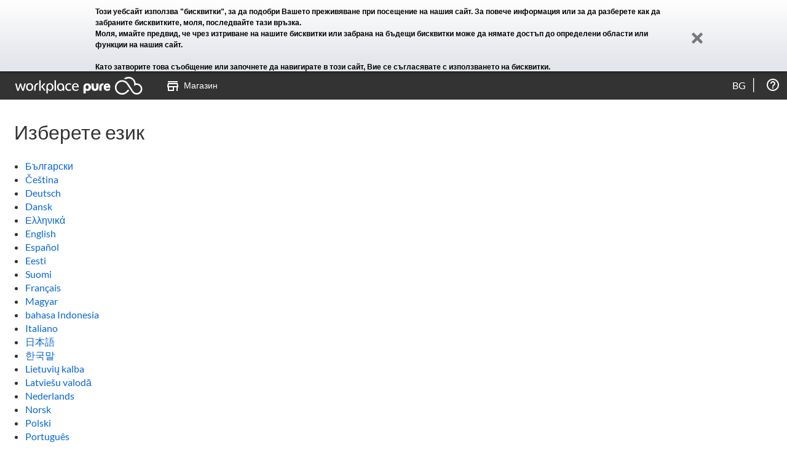

--- FILE ---
content_type: text/html; charset=UTF-8
request_url: https://nl.workplacepure.com/bg/select-language
body_size: 4402
content:
<!DOCTYPE html>
<!--[if lt IE 7]>      <html lang="bg" class="no-js lt-ie9 lt-ie8 lt-ie7"> <![endif]-->
<!--[if IE 7]>         <html lang="bg" class="no-js lt-ie9 lt-ie8"> <![endif]-->
<!--[if IE 8]>         <html lang="bg" class="no-js lt-ie9"> <![endif]-->
<!--[if gt IE 8]><!--> <html lang="bg" class="no-js"> <!--<![endif]-->
    <head>
        <meta http-equiv="X-UA-Compatible" content="IE=edge" />
        <meta charset="utf-8">
        <title>Workplace Pure - Изберете език</title>
        <meta name="description" content="" />
        <meta name="viewport" content="width=device-width, maximum-scale=1.0">
        <meta name="keywords" content="" />
        <base href="https://nl.workplacepure.com/" />
        
                <link rel="shortcut icon" href="favicon.ico?9529a"  type="image/x-icon" />
        <link rel="icon" href="favicon.ico?9529a"  type="image/x-icon" />
        <!-- Place favicon.ico and apple-touch-icon.png in the root directory -->
        <link rel="apple-touch-icon" href="apple-touch-icon.png" />
        <link rel="mask-icon" href="safari-pinned-tab.svg">

        <!-- Includes (AssetManager) -->
        <script nonce="ae8056ce2e50c79f0f3f7cf042a1e1b20747a819cf12ca8dde0da76b8e79bca09bf81e35e7354ba5b4c93d74dec65fcc10285bb03696699084cc86f71f73dedf">window.alemo = window.alemo || {}; window.alemo.versionPostFix = "1ecce"</script>
<meta id="csrf-token" name="csrf-token" content="7e3c7162f7e69893ea4626b0f37baf8f7d7358bf58eb2b2f4e6f56a6ef9a3a94626650fceaffe40b707465386da9586cf52f49f43554cc72864999d9b84e2c01" />
<script nonce="ae8056ce2e50c79f0f3f7cf042a1e1b20747a819cf12ca8dde0da76b8e79bca09bf81e35e7354ba5b4c93d74dec65fcc10285bb03696699084cc86f71f73dedf">document.getElementsByTagName("HTML")[0].classList.remove("no-js");</script>
<link href="static/2.7.8_3f6c0145d6d5646db2e520ab7785909e.css" type="text/css" rel="stylesheet"/>
<link href="static/2.7.8_753ea3c261b302b231d10e01175ffd57.css" type="text/css" rel="stylesheet"/>
<link href="static/2.7.8_872236153c5bf0719d28e671bd091f64.css" type="text/css" rel="stylesheet"/>        <!-- End Includes (AssetManager) -->
    </head>
    <body ng-csp="no-unsafe-eval" class="action-switch-language        tree-frontend        module-application        role-public">

<!--[if lte IE 9]>
    <p style="margin: 0.2em 0; background: #E4E6EB; color: #3e4c57; padding: 1.2em 2em;">Използвате <strong>остаряла</strong> версия на Internet Explorer.<br/><br/>Използването на остарял браузър прави компютъра ви несигурен, поради което Workplace Pure може да не поддържа напълно текущия ви браузър.<br/><br/>Моля, <a href="http://browsehappy.com/?locale=bg">обновете браузъра си</a>.</p><![endif]-->
<!--[if gte IE 9]>
  <style type="text/css">
    .IEgradient {
       filter: none;
    }
  </style>
<![endif]-->

    <div class="cookie-statement" data-spy="affix" data-offset-top="1">
        <div class="cookie-statement-text">
            Този уебсайт използва "бисквитки", за да подобри Вашето преживяване при посещение на нашия сайт. За повече информация или за да разберете как да забраните бисквитките, <a href="bg/cookies-statement" target="_blank">моля, последвайте тази връзка</a>.<br>Моля, имайте предвид, че чрез изтриване на нашите бисквитки или забрана на бъдещи бисквитки може да нямате достъп до определени области или функции на нашия сайт.<br><br>Като затворите това съобщение или започнете да навигирате в този сайт, Вие се съгласявате с използването на бисквитки.            <a class="cookie-statement-close"><div class="icon-remove"></div></a>
        </div>
    </div>
    <!-- required for affix -->
    <div class="masthead"></div>
    <div class="halo-ui">
      <!-- sticky menu -->
      <div class="navigation affix-top" data-spy="affix" data-offset-top="1">
                    <div class="navi-wrapper">
              <div class="small-button"><img src="images/template/button_menu.png" width="20" alt="" />MENU</div>
              <div class="small-arrow"><img src="images/template/button_menu_arrow.png" alt="" /></div>

              <div class="navielements">
<ul>
<li class="navielement level0 logo">
<a href="/"><span class="top-menu-icon logo"></span></a>
</li>
<li class="navielement level0 last uid-shop-shop"><a href="bg/store"><p><span class="top-menu-icon"></span>Магазин</p></a></li>
</ul>
</div>
<div class="header-icons"><ul><li data-al-touch-hover class="header-icon header-help-box" title="Помощ"><a href="bg/about"></a><ul><li><a href="bg/about">За Workplace Pure</a></li><li><a href="bg/help">Помощ</a></li><li><a href="bg/support/faq">ЧЕСТО ЗАДАВАНИ ВЪПРОСИ</a></li><li><a href="bg/gtc">Условия за използване</a></li><li><a href="bg/privacy">Поверителност на данните</a></li><li><a href="https://www.konicaminolta.nl/nl/business-solutions/meta/colofon.html">Отпечатък</a></li></ul></li>
</ul></div>

<div data-al-touch-hover class="header-select" title="Изберете език"><a href="bg/select-language">bg</a><ul class="language-select"><li><a class="language_switch" data-lang="bg"
                href="https://nl.workplacepure.com/bg/select-language?_lang=bg">Български</a></li><li><a class="language_switch" data-lang="cs"
                href="https://nl.workplacepure.com/bg/select-language?_lang=cs">Če&scaron;tina</a></li><li><a class="language_switch" data-lang="de"
                href="https://nl.workplacepure.com/bg/select-language?_lang=de">Deutsch</a></li><li><a class="language_switch" data-lang="dk"
                href="https://nl.workplacepure.com/bg/select-language?_lang=dk">Dansk</a></li><li><a class="language_switch" data-lang="el"
                href="https://nl.workplacepure.com/bg/select-language?_lang=el">&Epsilon;&lambda;&lambda;&eta;&nu;&iota;&kappa;ά</a></li><li><a class="language_switch" data-lang="en"
                href="https://nl.workplacepure.com/bg/select-language?_lang=en">English</a></li><li><a class="language_switch" data-lang="es"
                href="https://nl.workplacepure.com/bg/select-language?_lang=es">Espa&ntilde;ol</a></li><li><a class="language_switch" data-lang="et"
                href="https://nl.workplacepure.com/bg/select-language?_lang=et">Eesti</a></li><li><a class="language_switch" data-lang="fi"
                href="https://nl.workplacepure.com/bg/select-language?_lang=fi">Suomi</a></li><li><a class="language_switch" data-lang="fr"
                href="https://nl.workplacepure.com/bg/select-language?_lang=fr">Fran&ccedil;ais</a></li><li><a class="language_switch" data-lang="hu"
                href="https://nl.workplacepure.com/bg/select-language?_lang=hu">Magyar</a></li><li><a class="language_switch" data-lang="id"
                href="https://nl.workplacepure.com/bg/select-language?_lang=id">bahasa Indonesia</a></li><li><a class="language_switch" data-lang="it"
                href="https://nl.workplacepure.com/bg/select-language?_lang=it">Italiano</a></li><li><a class="language_switch" data-lang="ja"
                href="https://nl.workplacepure.com/bg/select-language?_lang=ja">日本語</a></li><li><a class="language_switch" data-lang="ko"
                href="https://nl.workplacepure.com/bg/select-language?_lang=ko">한국말</a></li><li><a class="language_switch" data-lang="lt"
                href="https://nl.workplacepure.com/bg/select-language?_lang=lt">Lietuvių kalba</a></li><li><a class="language_switch" data-lang="lv"
                href="https://nl.workplacepure.com/bg/select-language?_lang=lv">Latvie&scaron;u valodā</a></li><li><a class="language_switch" data-lang="nl"
                href="https://nl.workplacepure.com/bg/select-language?_lang=nl">Nederlands</a></li><li><a class="language_switch" data-lang="no"
                href="https://nl.workplacepure.com/bg/select-language?_lang=no">Norsk</a></li><li><a class="language_switch" data-lang="pl"
                href="https://nl.workplacepure.com/bg/select-language?_lang=pl">Polski</a></li><li><a class="language_switch" data-lang="pt"
                href="https://nl.workplacepure.com/bg/select-language?_lang=pt">Portugu&ecirc;s</a></li><li><a class="language_switch" data-lang="ro"
                href="https://nl.workplacepure.com/bg/select-language?_lang=ro">Rom&acirc;nă</a></li><li><a class="language_switch" data-lang="ru"
                href="https://nl.workplacepure.com/bg/select-language?_lang=ru">pусский</a></li><li><a class="language_switch" data-lang="sk"
                href="https://nl.workplacepure.com/bg/select-language?_lang=sk">Slovenčina</a></li><li><a class="language_switch" data-lang="sl"
                href="https://nl.workplacepure.com/bg/select-language?_lang=sl">Sloven&scaron;čina</a></li><li><a class="language_switch" data-lang="sv"
                href="https://nl.workplacepure.com/bg/select-language?_lang=sv">Svenska</a></li><li><a class="language_switch" data-lang="tr"
                href="https://nl.workplacepure.com/bg/select-language?_lang=tr">T&uuml;rk&ccedil;e</a></li><li><a class="language_switch" data-lang="uk"
                href="https://nl.workplacepure.com/bg/select-language?_lang=uk">Українська</a></li><li><a class="language_switch" data-lang="zh"
                href="https://nl.workplacepure.com/bg/select-language?_lang=zh">中文</a></li></ul></div>
                        </div>
          <div class="navibg"></div>
          <div class="navi-wrapper">
                            </div>
      </div><!-- sticky menu end -->

          </div>

    <div class="halo-ui">
    <div class="container-fluid"> <!--FRAMEWORK DIV-->

        <div class="content">
            <div class="content-body">
                <div class="content-main" >

<h1>Изберете език</h1>

<ul class="navi-links navi-links-language">
    <li><a href="https://nl.workplacepure.com/bg/select-language?_lang=bg">Български</a></li><li><a href="https://nl.workplacepure.com/bg/select-language?_lang=cs">Čeština</a></li><li><a href="https://nl.workplacepure.com/bg/select-language?_lang=de">Deutsch</a></li><li><a href="https://nl.workplacepure.com/bg/select-language?_lang=dk">Dansk</a></li><li><a href="https://nl.workplacepure.com/bg/select-language?_lang=el">Ελληνικά</a></li><li><a href="https://nl.workplacepure.com/bg/select-language?_lang=en">English</a></li><li><a href="https://nl.workplacepure.com/bg/select-language?_lang=es">Español</a></li><li><a href="https://nl.workplacepure.com/bg/select-language?_lang=et">Eesti</a></li><li><a href="https://nl.workplacepure.com/bg/select-language?_lang=fi">Suomi</a></li><li><a href="https://nl.workplacepure.com/bg/select-language?_lang=fr">Français</a></li><li><a href="https://nl.workplacepure.com/bg/select-language?_lang=hu">Magyar</a></li><li><a href="https://nl.workplacepure.com/bg/select-language?_lang=id">bahasa Indonesia</a></li><li><a href="https://nl.workplacepure.com/bg/select-language?_lang=it">Italiano</a></li><li><a href="https://nl.workplacepure.com/bg/select-language?_lang=ja">日本語</a></li><li><a href="https://nl.workplacepure.com/bg/select-language?_lang=ko">한국말</a></li><li><a href="https://nl.workplacepure.com/bg/select-language?_lang=lt">Lietuvių kalba</a></li><li><a href="https://nl.workplacepure.com/bg/select-language?_lang=lv">Latviešu valodā</a></li><li><a href="https://nl.workplacepure.com/bg/select-language?_lang=nl">Nederlands</a></li><li><a href="https://nl.workplacepure.com/bg/select-language?_lang=no">Norsk</a></li><li><a href="https://nl.workplacepure.com/bg/select-language?_lang=pl">Polski</a></li><li><a href="https://nl.workplacepure.com/bg/select-language?_lang=pt">Português</a></li><li><a href="https://nl.workplacepure.com/bg/select-language?_lang=ro">Română</a></li><li><a href="https://nl.workplacepure.com/bg/select-language?_lang=ru">pусский</a></li><li><a href="https://nl.workplacepure.com/bg/select-language?_lang=sk">Slovenčina</a></li><li><a href="https://nl.workplacepure.com/bg/select-language?_lang=sl">Slovenščina</a></li><li><a href="https://nl.workplacepure.com/bg/select-language?_lang=sv">Svenska</a></li><li><a href="https://nl.workplacepure.com/bg/select-language?_lang=tr">Türkçe</a></li><li><a href="https://nl.workplacepure.com/bg/select-language?_lang=uk">Українська</a></li><li><a href="https://nl.workplacepure.com/bg/select-language?_lang=zh">中文</a></li></ul>

</div> <!--content-main end-->
<div class="content-sidebar">
    </div>
</div> <!--content-body end-->
</div> <!--content end-->
<!--BODY END-->

</div> <!--container end-->

</div>
    <div class="halo-ui footer">
    <!--FOOTER-->
    <footer class="footer-rethink">
        <div class="container-fluid">
            <div class="footer-rethink__wrapper">
                <div class="footer-rethink__top">

                    <!-- social icons -->
                                            <ul class="footer-rethink__top-social">
                                                            <li>
                                    <a href="https://www.facebook.com/KonicaMinoltaNL/" target="_blank">
                                        <img src="/images/social-icons/fb-rethink.svg"
                                             alt="Facebook logo">
                                    </a>
                                </li>
                                                            <li>
                                    <a href="https://www.linkedin.com/company/400667/" target="_blank">
                                        <img src="/images/social-icons/linkedin-rethink.svg"
                                             alt="Linkedin logo">
                                    </a>
                                </li>
                                                            <li>
                                    <a href="https://twitter.com/KonicaMinoltaNL" target="_blank">
                                        <img src="/images/social-icons/twitter-rethink.svg"
                                             alt="Twitter logo">
                                    </a>
                                </li>
                                                    </ul>
                    
                    <!-- logo -->
                    <div class="footer-rethink__top-logo">
                        <img src="/images/social-icons/giving-shape-rethink.png"
                             alt="Konica minolta giving shape to ideas white logo on a dark background">
                    </div>
                </div>
                <div class="footer-rethink__bottom">
                    <ul class="footer-rethink__bottom-links">

                        <!-- IMPRINT-->
                        <li>
                                                            <a href="https://www.konicaminolta.nl/nl/business-solutions/meta/colofon.html"
                                   target="new">Отпечатък</a>
                                                    </li>

                        <!-- COOKIE STATEMENT -->
                        <li>
                                                            <a href="bg/cookies-statement">Декларация за бисквитките</a>
                                                    </li>

                        <!-- DATA PRIVACY -->
                        <li>
                                                            <a href="bg/privacy">Privacy Policy</a>
                                                    </li>

                        <li>
                            <a href="bg/gtc">Условия за използване</a>
                        </li>
                    </ul>

                    <div class="footer-rethink__bottom-copyright">
                        <p>
                            ©2026 Konica Minolta Business Solutions Europe GmbH
                        </p>
                    </div>

                </div>
            </div>
    </footer>

    </div>
    <!--FOOTER END -->
</div>
<script nonce=ae8056ce2e50c79f0f3f7cf042a1e1b20747a819cf12ca8dde0da76b8e79bca09bf81e35e7354ba5b4c93d74dec65fcc10285bb03696699084cc86f71f73dedf>alemo = window.alemo || {}; window.alemo.sessionStorage = window.alemo.sessionStorage || {}; window.alemo.sessionStorage.key = "f0e222fc051a3447aaab73f774a4fb28";</script>
<script src="static/2.7.8_3f6c0145d6d5646db2e520ab7785909e.js" type="text/javascript"></script>
<script nonce="ae8056ce2e50c79f0f3f7cf042a1e1b20747a819cf12ca8dde0da76b8e79bca09bf81e35e7354ba5b4c93d74dec65fcc10285bb03696699084cc86f71f73dedf">requiredModules = [];(typeof util !=="undefined" && util.ready ? util.ready : jQuery) (function(){
try {    $('.cookie-statement-close').click(function(){

        $cookieStatement = $(".cookie-statement");
        $cookieStatement
            .css('max-height', $cookieStatement.outerHeight() + 'px');

        window.setTimeout(function() {
            $cookieStatement.addClass('dismissed')
        })

        document.cookie = 'cookieNoticeDismissed=true; expires=Mon, 31 Dec 2035 23:59:00 +0100; domain='+ location.hostname +' ;path=/; secure=true; samesite=None';
    });} catch (e) {}
try {(function($) {
    function onLocationChange() {
        let links = $('a.language_switch');
        links.each(function() {
            let link = $(this);
            let url = new URL(window.location.href);
            url.searchParams.set('_lang', link.data('lang'));
            link.attr('href', url.href);
        });
    }

    let currentURL = window.location.href;
    function pollURLChange() {
      if (currentURL !== window.location.href) {
          currentURL = window.location.href
          onLocationChange();
      }
    }

    setInterval(pollURLChange, 1000);
}(jQuery));} catch (e) {}
});</script>        <script type="text/html" id="header-box-profile-tpl">
            <div>

    <div class="device-icon-wrapper">
        <div class="icon-display"></div>
    </div>
    <div class="profile-box-name-wrapper">
        <p class="profile-box-name">
            <% if(fullname && fullname.trim() != ""){ %>
            <strong><%- fullname %></strong> <br/>
            <% } %>
            <% if(login && login.trim() != ""){ %>
            <%- login %>
            <% } %>
        </p>
    </div>
    <div class="clear"></div>

    <div class="button-container">
        <a href="bg/Profile" class="button">Моята сметка</a>
        <a href="bg/logout" class="button logout">Излизане от системата</a>
    </div>

</div>
        </script>
    </body>
</html>


--- FILE ---
content_type: image/svg+xml
request_url: https://nl.workplacepure.com/images/social-icons/linkedin-rethink.svg
body_size: 141
content:
<svg xmlns="http://www.w3.org/2000/svg" width="27px" height="27px" viewBox="0 0 24 24" style="&#10;    fill: #706f6f;&#10;"><title>sm_linkedIn-small</title><g id="sm-linkIn" style="&#10;"><path xmlns="http://www.w3.org/2000/svg" d="M7,10H9v7H7Z" fill="#706f6f"/><path xmlns="http://www.w3.org/2000/svg" d="M14.83,10h0A4.09,4.09,0,0,0,12,11.37V10H10v7h2V13.15s2.27-2.94,3-1.15v5h2V12.37A2.13,2.13,0,0,0,14.83,10Z" fill="#706f6f"/><path xmlns="http://www.w3.org/2000/svg" d="M8.11,6.84A1.14,1.14,0,1,1,7,8,1.14,1.14,0,0,1,8.11,6.84Z" fill="#706f6f"/><path xmlns="http://www.w3.org/2000/svg" d="M12,3a9,9,0,1,1-9,9,9,9,0,0,1,9-9m0-3A12,12,0,1,0,24,12,12,12,0,0,0,12,0Z" fill="#706f6f"/></g></svg>

--- FILE ---
content_type: image/svg+xml
request_url: https://nl.workplacepure.com/images/template/workplace%20PURE%20logo%20single%20line%201C%20light.svg
body_size: 1940
content:
<?xml version="1.0" encoding="utf-8"?>
<!-- Generator: Adobe Illustrator 25.2.3, SVG Export Plug-In . SVG Version: 6.00 Build 0)  -->
<svg version="1.1" id="Layer_1" xmlns="http://www.w3.org/2000/svg" xmlns:xlink="http://www.w3.org/1999/xlink" x="0px" y="0px"
	 viewBox="0 0 374.5 52.5" style="enable-background:new 0 0 374.5 52.5;" xml:space="preserve">
<style type="text/css">
	.st0{fill:#FFFFFF;}
</style>
<g id="a">
</g>
<g id="b">
	<g id="c">
		<g>
			<path class="st0" d="M271,41.2c-6,0-10.1-4.4-10.1-10.9s4-11,10.1-11c5.6,0,9.3,4.1,9.3,10.3v2.4H267c0.4,2.5,2.2,4,4.8,4
				c2.9,0,4.5-1.3,5.6-2.1l1.8-1.3v6l-0.5,0.3C277.5,39.8,275,41.2,271,41.2L271,41.2z M274.5,27.3c-0.2-1.4-1-3.2-3.6-3.2
				s-3.5,1.9-3.9,3.2H274.5z"/>
			<path class="st0" d="M213,41.4c-2.4,0-4-1-5-1.9V49h-6.9V31.7c0-8.3,4.4-12.5,11.1-12.5s11.2,4.7,11.2,11.2S220.1,41.4,213,41.4
				L213,41.4z M212.1,24.6c-2.9,0-4.4,2.6-4.4,5.7s1.5,5.7,4.4,5.7s4.3-2.5,4.3-5.7S215,24.6,212.1,24.6L212.1,24.6z"/>
			<path class="st0" d="M238.8,30c0,3.1-0.8,5.4-3.5,5.4s-3.5-2.3-3.5-5.4V19.5h-6.9v10c0,8.3,3.7,11.7,10.4,11.7
				s10.4-3.4,10.4-11.7v-10h-6.9V30z"/>
			<path class="st0" d="M260.3,19.2c-0.4,0-0.9-0.1-1.3-0.1c-6.7,0-11.1,4.2-11.1,12.5v9.2h6.9v-1.4l-0.2-9.2c0-3.1,1.5-5.7,4.3-5.7
				c0.5,0,1,0.1,1.4,0.2C260.3,24.9,260.3,19.2,260.3,19.2z"/>
			<path class="st0" d="M22.9,36.3c-2.1-5.5-3.7-9.8-5.2-17h-3.9c-1.5,7.3-3.1,11.5-5.2,17l-4.4-17H0l6.3,21.7h4
				c1.8-4.5,4.1-10.3,5.5-15.9c1.3,5.6,3.7,11.5,5.5,15.9h4l6.3-21.7h-4.3L22.9,36.3L22.9,36.3z"/>
			<rect x="116.1" y="10.2" class="st0" width="4.2" height="30.7"/>
			<path class="st0" d="M134.1,18.8c-6.3,0-10.5,4.4-10.5,11.2s4.4,11.3,9.5,11.3c3.8,0,5.9-1.6,7.2-3.5v3.1h4.2V30.1
				C144.4,23.2,140.3,18.8,134.1,18.8L134.1,18.8z M134.1,38c-4,0-6.2-3.3-6.2-8s2.2-8,6.1-8s6.2,3.3,6.2,8S138.1,38,134.1,38z"/>
			<path class="st0" d="M42.8,18.8c-6.2,0-10.5,4.4-10.5,11.2s4.2,11.3,10.5,11.3S53.3,37,53.3,30.1S49.1,18.8,42.8,18.8z M42.8,38
				c-4,0-6.1-3.3-6.1-8s2.2-8,6.2-8s6.1,3.3,6.1,8S46.8,38,42.8,38z"/>
			<path class="st0" d="M56.5,30.1v10.8h4.2V30c0-5.2,3-7.8,6.6-7.8c0.4,0,0.8,0,1.1,0.1v-3.4c-0.5-0.1-1-0.1-1.5-0.1
				C61.3,18.8,56.5,23.1,56.5,30.1L56.5,30.1z"/>
			<path class="st0" d="M102.3,18.8c-6.2,0-10.3,4.4-10.3,11.2v18.7h4.2v-11c1.3,2,3.4,3.5,7.2,3.5c5,0,9.5-4.4,9.5-11.3
				S108.6,18.8,102.3,18.8L102.3,18.8z M102.3,38c-4,0-6.1-3.3-6.1-8s2.2-8,6.2-8s6.1,3.3,6.1,8S106.3,38,102.3,38z"/>
			<rect x="71.1" y="10.2" class="st0" width="4.2" height="30.7"/>
			<path class="st0" d="M84.5,19.2L76,29.9c3.9,2.6,7,6.1,9,11h4.1c-1.5-4.6-4.4-8.8-8.1-11.5l8.5-10.1L84.5,19.2L84.5,19.2z"/>
			<path class="st0" d="M151.8,30c0-5.2,3.1-7.7,6.6-7.7c2.2,0,4.2,0.5,6,1.8v-3.8c-1.7-1.1-3.9-1.5-6.1-1.5
				c-5.6,0-10.7,4.2-10.7,11.3s4.6,11.2,10.5,11.2v0c2.4,0,4.8-0.6,6.4-1.5v-3.9c-1.8,1.4-4.3,1.8-6.1,1.8
				C154.8,37.7,151.8,35.2,151.8,30L151.8,30z"/>
			<path class="st0" d="M177.8,18.8c-5.8,0-10.3,4.2-10.3,11.3s4.3,11.2,10.3,11.2c4.1,0,6.8-1.4,8-2.2v-3.7c-1.3,1-3.4,2.7-7.2,2.7
				c-4,0-6.8-2.8-6.8-7.1h15.4v-1.5C187.2,23.2,183.7,18.8,177.8,18.8L177.8,18.8z M171.8,28c0.2-2.8,2-6.1,5.9-6.1s5.4,3,5.4,6.1
				H171.8z"/>
			<g>
				<path class="st0" d="M358,19.1c-0.9,0-1.8,0.1-2.7,0.2c-0.7-6.9-4.6-12.8-10.1-16.2v5.8c3.3,2.9,5.4,7.1,5.6,11.9
					c0,0.2,0,0.4,0,0.6c0,2.1-0.6,4.5-1.2,6c1.1-1,3.3-2.9,5.7-3.4c0.9-0.2,1.8-0.3,2.7-0.3c6.6,0,12,5.4,12,11.9s-5.4,12-12,12
					c-2.8,0-5.5-1-7.7-2.8c-0.9-0.8-1.7-1.6-2.3-2.6l-2.7-4.1v8.1c0.2,0.2,0.3,0.4,0.5,0.6c3.1,3.5,7.6,5.5,12.2,5.5
					c9.1,0,16.5-7.4,16.5-16.5S367.1,19.1,358,19.1L358,19.1z"/>
				<g>
					<path class="st0" d="M345.3,46.1V38l-3.8-5.7c-0.2,2.3-0.5,4.6-1,6.8l3.7,5.5C344.6,45.2,344.9,45.7,345.3,46.1z"/>
					<path class="st0" d="M323,3.2c0.7,1.1,1.4,2.5,2,3.6c0.2,0.1,0.4,0.2,0.7,0.3c2.5-1.5,5.4-2.3,8.5-2.3c0.3,0,0.6,0,0.9,0
						c-0.9-1.5-2-3.3-3-4.6C328.7,0.4,325.7,1.5,323,3.2L323,3.2z"/>
					<path class="st0" d="M332,0.1c1.1,1.5,2.1,3,3,4.6c3.9,0.2,7.5,1.8,10.2,4.2V3.1c-3.2-2-7-3.1-11.1-3.1
						C333.4,0,332.7,0,332,0.1z"/>
					<path class="st0" d="M325,50.1c1.5-2.8,2.7-5.8,3.6-8.8l-1.9,1.8c0,0,0,0,0,0c-3,2.9-7.1,4.7-11.6,4.7c-0.1,0-0.3,0-0.4,0
						c-0.7,1.5-1.5,3-2.4,4.5c0.9,0.1,1.9,0.2,2.8,0.2C318.7,52.5,322,51.6,325,50.1L325,50.1z"/>
					<path class="st0" d="M315.1,9.8c-0.1,0-0.2,0-0.3,0c0.7,1.6,1.2,3.1,1.8,4.8c5.2,0.4,9.7,3.3,12.5,7.4l1,1.5
						c-0.4-3.2-1-6.3-2-9.3C324.3,11.3,320,9.8,315.1,9.8L315.1,9.8z"/>
					<path class="st0" d="M341.5,32.3l-8.6-13c-1.3-2-2.9-3.7-4.8-5.1c0.9,3,1.6,6.1,2,9.3l10.5,15.7
						C341,36.9,341.4,34.6,341.5,32.3L341.5,32.3z"/>
					<path class="st0" d="M328.6,41.2c-0.9,3.1-2.1,6-3.6,8.8c1.9-1,3.6-2.2,5.1-3.7l5.7-5.5l-2.7-4
						C333.1,36.9,328.6,41.2,328.6,41.2z"/>
					<path class="st0" d="M320,5.3c1.7,0.3,3.4,0.8,5,1.4c-0.6-1.2-1.3-2.5-2-3.6C322.8,3.2,321.5,4,320,5.3L320,5.3z"/>
					<path class="st0" d="M314.7,47.8L314.7,47.8c-0.7,1.5-1.5,3-2.4,4.5c-10.5-1.4-18.5-10.3-18.5-21.2c0-11.7,9.4-21.2,21-21.4
						c0.7,1.6,1.2,3.1,1.8,4.8c-0.5,0-1-0.1-1.4-0.1c-9.2,0-16.7,7.5-16.7,16.7S305.7,47.6,314.7,47.8L314.7,47.8L314.7,47.8z"/>
				</g>
			</g>
		</g>
	</g>
</g>
</svg>
